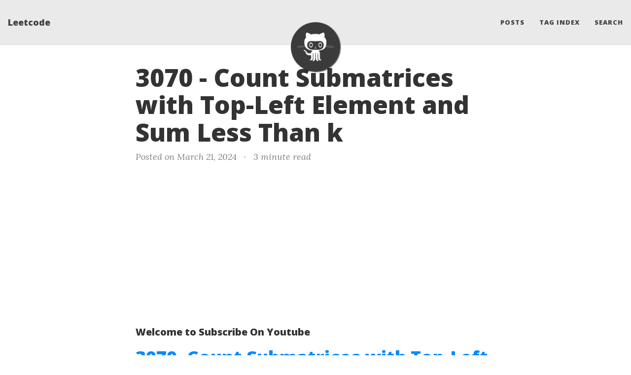

--- FILE ---
content_type: text/html
request_url: https://leetcode.ca/2024-03-21-3070-Count-Submatrices-with-Top-Left-Element-and-Sum-Less-Than-k/
body_size: 41541
content:
<!DOCTYPE html>
<html lang="en">
<head>
  <meta charset="utf-8">
  <meta name="viewport" content="width=device-width, initial-scale=1, shrink-to-fit=no">
  <link rel="shortcut icon" type="image/png" href="/assets/img/favicon.png">
  <link rel="stylesheet" href="/assets/css/uikit.min.css" />
  <script src="/assets/js/uikit.min.js" type="text/javascript"></script>
  <script src="/assets/js/uikit-icons.min.js" type="text/javascript"></script>

  <script>
    MathJax = {
      tex: {
        inlineMath: [['$', '$'], ['\\(', '\\)']],
        packages: {'[+]': ['ams']}  // Include the 'ams' package
      },
      svg: {
        fontCache: 'global'
      }
    };
  </script>
  <script id="MathJax-script" async src="https://cdn.jsdelivr.net/npm/mathjax@3/es5/tex-chtml.js"></script>
  
  

  
<!-- below block is overlapping with SEO plugin generated title and description   -->
<!-- 
  <title>3070 - Count Submatrices with Top-Left Element and Sum Less Than k</title>

  
  <meta name="author" content="Leetcode">
  

  
  <meta name="description" content="Welcome to Subscribe On Youtube 3070. Count Submatrices with Top-Left Element and Sum Less Than k Description You are given a 0-indexed integer matrix grid and an integer k. Return the number of submatrices that contain the top-left element of the grid, and have a sum less than or equal...">
   -->

  

  
  <meta name="keywords" content="LeetCode, Solution, Company Tag, Unlock Prime, Java, C++, Interview, Job, Algorithm, SQL, Canada">
  

  <link rel="alternate" type="application/rss+xml" title="Leetcode" href="https://leetcode.ca/feed.xml">

  

  

  
  <!-- Global site tag (gtag.js) - Google Analytics -->
  <script async src="https://www.googletagmanager.com/gtag/js?id=G-K108N8L891"></script>
  <script>
    window.dataLayer = window.dataLayer || [];
    function gtag(){dataLayer.push(arguments);}
    gtag('js', new Date());

    gtag('config', 'G-K108N8L891');
  </script>
  <!-- End Google Analytics -->


  
  <script data-ad-client="ca-pub-6766885420008650" async src="https://pagead2.googlesyndication.com/pagead/js/adsbygoogle.js"></script>



  
    
      
  <link href="https://stackpath.bootstrapcdn.com/bootstrap/4.4.1/css/bootstrap.min.css" rel="stylesheet" integrity="sha384-Vkoo8x4CGsO3+Hhxv8T/Q5PaXtkKtu6ug5TOeNV6gBiFeWPGFN9MuhOf23Q9Ifjh" crossorigin="anonymous">


    
      
  <link rel="stylesheet" href="https://cdnjs.cloudflare.com/ajax/libs/font-awesome/5.12.1/css/all.min.css">


    
      
  <link rel="stylesheet" href="https://fonts.googleapis.com/css?family=Lora:400,700,400italic,700italic">


    
      
  <link rel="stylesheet" href="https://fonts.googleapis.com/css?family=Open+Sans:300italic,400italic,600italic,700italic,800italic,400,300,600,700,800">


    
  

  
    
      <link rel="stylesheet" href="/assets/css/bootstrap-social.css">
    
      <link rel="stylesheet" href="/assets/css/beautifuljekyll.css">
    
  

  

  

  

  

  
  <meta property="og:site_name" content="Leetcode">
  <meta property="og:title" content="3070 - Count Submatrices with Top-Left Element and Sum Less Than k">
  <meta property="og:description" content="Welcome to Subscribe On Youtube 3070. Count Submatrices with Top-Left Element and Sum Less Than k Description You are given a 0-indexed integer matrix grid and an integer k. Return the number of submatrices that contain the top-left element of the grid, and have a sum less than or equal to k. &amp;nbsp; Example 1: Input: grid = [[7,6,3],[6,6,1]], k = 18 Output: 4 Explanation: There are only 4 submatrices, shown in the image above, that contain the top-left element of grid, and have a sum less than or equal to 18. Example 2: Input: grid = [[7,2,9],[1,5,0],[2,6,6]], k = 20 Output: 6 Explanation: There are only 6 submatrices, shown in the image above, that contain the top-left element of grid, and have a sum less than or equal to 20. &amp;nbsp; Constraints: m == grid.length n == grid[i].length 1 &amp;lt;= n, m &amp;lt;= 1000 0 &amp;lt;= grid[i][j] &amp;lt;= 1000 1 &amp;lt;= k &amp;lt;= 109 Solutions Solution 1: Two-Dimensional Prefix Sum The problem is actually asking for the number of prefix submatrices in a two-dimensional matrix whose sum is less than or equal to $k$. The calculation formula for the two-dimensional prefix sum is: \[s[i][j] = s[i-1][j] + s[i][j-1] - s[i-1][j-1] + x\] The time complexity is $O(m \times n)$, and the space complexity is $O(m \times n)$, where $m$ and $n$ are the number of rows and columns of the matrix, respectively. Java C++ Python Go TypeScript class Solution { public int countSubmatrices(int[][] grid, int k) { int m = grid.length, n = grid[0].length; int[][] s = new int[m + 1][n + 1]; int ans = 0; for (int i = 1; i &amp;lt;= m; ++i) { for (int j = 1; j &amp;lt;= n; ++j) { s[i][j] = s[i - 1][j] + s[i][j - 1] - s[i - 1][j - 1] + grid[i - 1][j - 1]; if (s[i][j] &amp;lt;= k) { ++ans; } } } return ans; } } class Solution { public: int countSubmatrices(vector&amp;lt;vector&amp;lt;int&amp;gt;&amp;gt;&amp;amp; grid, int k) { int m = grid.size(), n = grid[0].size(); int s[m + 1][n + 1]; memset(s, 0, sizeof(s)); int ans = 0; for (int i = 1; i &amp;lt;= m; ++i) { for (int j = 1; j &amp;lt;= n; ++j) { s[i][j] = s[i - 1][j] + s[i][j - 1] - s[i - 1][j - 1] + grid[i - 1][j - 1]; if (s[i][j] &amp;lt;= k) { ++ans; } } } return ans; } }; class Solution: def countSubmatrices(self, grid: List[List[int]], k: int) -&amp;gt; int: s = [[0] * (len(grid[0]) + 1) for _ in range(len(grid) + 1)] ans = 0 for i, row in enumerate(grid, 1): for j, x in enumerate(row, 1): s[i][j] = s[i - 1][j] + s[i][j - 1] - s[i - 1][j - 1] + x ans += s[i][j] &amp;lt;= k return ans func countSubmatrices(grid [][]int, k int) (ans int) { s := make([][]int, len(grid)+1) for i := range s { s[i] = make([]int, len(grid[0])+1) } for i, row := range grid { for j,...">

  
  <meta property="og:image" content="https://leetcode.ca/assets/img/avatar-icon.jpg">
  

  <!-- remove canonical below to use SEO plugin -->
  
  <meta property="og:type" content="article">
  <meta property="og:article:author" content="Leetcode">
  <meta property="og:article:published_time" content="2024-03-21T00:00:00-07:00">
  <meta property="og:url" content="https://leetcode.ca/2024-03-21-3070-Count-Submatrices-with-Top-Left-Element-and-Sum-Less-Than-k/">
  <!-- <link rel="canonical" href="https://leetcode.ca/2024-03-21-3070-Count-Submatrices-with-Top-Left-Element-and-Sum-Less-Than-k/"> -->
  

  
  <meta name="twitter:card" content="summary">
  
  <meta name="twitter:site" content="@">
  <meta name="twitter:creator" content="@">

  <meta property="twitter:title" content="3070 - Count Submatrices with Top-Left Element and Sum Less Than k">
  <meta property="twitter:description" content="Welcome to Subscribe On Youtube 3070. Count Submatrices with Top-Left Element and Sum Less Than k Description You are given a 0-indexed integer matrix grid and an integer k. Return the number of submatrices that contain the top-left element of the grid, and have a sum less than or equal to k. &amp;nbsp; Example 1: Input: grid = [[7,6,3],[6,6,1]], k = 18 Output: 4 Explanation: There are only 4 submatrices, shown in the image above, that contain the top-left element of grid, and have a sum less than or equal to 18. Example 2: Input: grid = [[7,2,9],[1,5,0],[2,6,6]], k = 20 Output: 6 Explanation: There are only 6 submatrices, shown in the image above, that contain the top-left element of grid, and have a sum less than or equal to 20. &amp;nbsp; Constraints: m == grid.length n == grid[i].length 1 &amp;lt;= n, m &amp;lt;= 1000 0 &amp;lt;= grid[i][j] &amp;lt;= 1000 1 &amp;lt;= k &amp;lt;= 109 Solutions Solution 1: Two-Dimensional Prefix Sum The problem is actually asking for the number of prefix submatrices in a two-dimensional matrix whose sum is less than or equal to $k$. The calculation formula for the two-dimensional prefix sum is: \[s[i][j] = s[i-1][j] + s[i][j-1] - s[i-1][j-1] + x\] The time complexity is $O(m \times n)$, and the space complexity is $O(m \times n)$, where $m$ and $n$ are the number of rows and columns of the matrix, respectively. Java C++ Python Go TypeScript class Solution { public int countSubmatrices(int[][] grid, int k) { int m = grid.length, n = grid[0].length; int[][] s = new int[m + 1][n + 1]; int ans = 0; for (int i = 1; i &amp;lt;= m; ++i) { for (int j = 1; j &amp;lt;= n; ++j) { s[i][j] = s[i - 1][j] + s[i][j - 1] - s[i - 1][j - 1] + grid[i - 1][j - 1]; if (s[i][j] &amp;lt;= k) { ++ans; } } } return ans; } } class Solution { public: int countSubmatrices(vector&amp;lt;vector&amp;lt;int&amp;gt;&amp;gt;&amp;amp; grid, int k) { int m = grid.size(), n = grid[0].size(); int s[m + 1][n + 1]; memset(s, 0, sizeof(s)); int ans = 0; for (int i = 1; i &amp;lt;= m; ++i) { for (int j = 1; j &amp;lt;= n; ++j) { s[i][j] = s[i - 1][j] + s[i][j - 1] - s[i - 1][j - 1] + grid[i - 1][j - 1]; if (s[i][j] &amp;lt;= k) { ++ans; } } } return ans; } }; class Solution: def countSubmatrices(self, grid: List[List[int]], k: int) -&amp;gt; int: s = [[0] * (len(grid[0]) + 1) for _ in range(len(grid) + 1)] ans = 0 for i, row in enumerate(grid, 1): for j, x in enumerate(row, 1): s[i][j] = s[i - 1][j] + s[i][j - 1] - s[i - 1][j - 1] + x ans += s[i][j] &amp;lt;= k return ans func countSubmatrices(grid [][]int, k int) (ans int) { s := make([][]int, len(grid)+1) for i := range s { s[i] = make([]int, len(grid[0])+1) } for i, row := range grid { for j,...">

  
  <meta name="twitter:image" content="https://leetcode.ca/assets/img/avatar-icon.jpg">
  

  


  <!-- Begin Jekyll SEO tag v2.6.1 -->
<title>3070 - Count Submatrices with Top-Left Element and Sum Less Than k | Leetcode</title>
<meta name="generator" content="Jekyll v3.10.0" />
<meta property="og:title" content="3070 - Count Submatrices with Top-Left Element and Sum Less Than k" />
<meta name="author" content="Leetcode" />
<meta property="og:locale" content="en_US" />
<meta name="description" content="Welcome to Subscribe On Youtube" />
<meta property="og:description" content="Welcome to Subscribe On Youtube" />
<link rel="canonical" href="https://leetcode.ca/2024-03-21-3070-Count-Submatrices-with-Top-Left-Element-and-Sum-Less-Than-k/" />
<meta property="og:url" content="https://leetcode.ca/2024-03-21-3070-Count-Submatrices-with-Top-Left-Element-and-Sum-Less-Than-k/" />
<meta property="og:site_name" content="Leetcode" />
<meta property="og:type" content="article" />
<meta property="article:published_time" content="2024-03-21T00:00:00-07:00" />
<script type="application/ld+json">
{"description":"Welcome to Subscribe On Youtube","headline":"3070 - Count Submatrices with Top-Left Element and Sum Less Than k","dateModified":"2024-03-21T00:00:00-07:00","datePublished":"2024-03-21T00:00:00-07:00","mainEntityOfPage":{"@type":"WebPage","@id":"https://leetcode.ca/2024-03-21-3070-Count-Submatrices-with-Top-Left-Element-and-Sum-Less-Than-k/"},"url":"https://leetcode.ca/2024-03-21-3070-Count-Submatrices-with-Top-Left-Element-and-Sum-Less-Than-k/","author":{"@type":"Person","name":"Leetcode"},"@type":"BlogPosting","@context":"https://schema.org"}</script>
<!-- End Jekyll SEO tag -->

  

  

</head>


<body>

  


  <nav class="navbar navbar-expand-xl navbar-light fixed-top navbar-custom top-nav-regular"><a class="navbar-brand" href="https://leetcode.ca/">Leetcode</a><button class="navbar-toggler" type="button" data-toggle="collapse" data-target="#main-navbar" aria-controls="main-navbar" aria-expanded="false" aria-label="Toggle navigation">
    <span class="navbar-toggler-icon"></span>
  </button>

  <div class="collapse navbar-collapse" id="main-navbar">
    <ul class="navbar-nav ml-auto">
          <li class="nav-item">
            <a class="nav-link" href="/blog">Posts</a>
          </li>
          <li class="nav-item">
            <a class="nav-link" href="/tags">Tag Index</a>
          </li>
          <li class="nav-item">
            <a class="nav-link" href="/search">Search</a>
          </li></ul>
  </div>

  

  
    <div class="avatar-container">
      <div class="avatar-img-border">
        <a href="https://leetcode.ca/">
          <img alt="Navigation bar avatar" class="avatar-img" src="/assets/img/avatar-icon.jpg" />
        </a>
      </div>
    </div>
  

</nav>


  <!-- TODO this file has become a mess, refactor it -->







<header class="header-section ">

<div class="intro-header no-img">
  <div class="container-md">
    <div class="row">
      <div class="col-xl-8 offset-xl-2 col-lg-10 offset-lg-1">
        <div class="post-heading">
          <h1>3070 - Count Submatrices with Top-Left Element and Sum Less Than k</h1>
          

          
            <span class="post-meta">Posted on March 21, 2024</span>
            
            
              





  
  <span class="post-meta"><span class="d-none d-md-inline middot">&middot;</span> 3 minute read</span>


            
          
        </div>
      </div>
    </div>
  </div>
</div>
</header>





<div class=" container-md ">
  <div class="row">
    <div class=" col-xl-8 offset-xl-2 col-lg-10 offset-lg-1 ">

      

      

      <article role="main" class="blog-post">
        <h5 id="welcome-to-subscribe-on-youtube">Welcome to Subscribe On Youtube</h5>
<script src="https://apis.google.com/js/platform.js"></script>

<div class="g-ytsubscribe" data-channelid="UCslk3mmaMJy1enit3L9vWig" data-layout="full" data-count="hidden"></div>

<h1 id="3070-count-submatrices-with-top-left-element-and-sum-less-than-k"><a href="https://leetcode.com/problems/count-submatrices-with-top-left-element-and-sum-less-than-k">3070. Count Submatrices with Top-Left Element and Sum Less Than k</a></h1>

<!-- tags:Array,Matrix,Prefix Sum -->

<h2 id="description">Description</h2>

<p>You are given a <strong>0-indexed</strong> integer matrix <code>grid</code> and an integer <code>k</code>.</p>

<p>Return <em>the <strong>number</strong> of <span data-keyword="submatrix">submatrices</span> that contain the top-left element of the</em> <code>grid</code>, <em>and have a sum less than or equal to </em><code>k</code>.</p>

<p>&nbsp;</p>
<p><strong class="example">Example 1:</strong></p>
<p><img alt="" src="https://fastly.jsdelivr.net/gh/doocs/leetcode@main/solution/3000-3099/3070.Count%20Submatrices%20with%20Top-Left%20Element%20and%20Sum%20Less%20Than%20k/images/example1.png" style="padding: 10px; background: #fff; border-radius: .5rem;" /></p>
<pre>
<strong>Input:</strong> grid = [[7,6,3],[6,6,1]], k = 18
<strong>Output:</strong> 4
<strong>Explanation:</strong> There are only 4 submatrices, shown in the image above, that contain the top-left element of grid, and have a sum less than or equal to 18.</pre>

<p><strong class="example">Example 2:</strong></p>
<p><img alt="" src="https://fastly.jsdelivr.net/gh/doocs/leetcode@main/solution/3000-3099/3070.Count%20Submatrices%20with%20Top-Left%20Element%20and%20Sum%20Less%20Than%20k/images/example21.png" style="padding: 10px; background: #fff; border-radius: .5rem;" /></p>
<pre>
<strong>Input:</strong> grid = [[7,2,9],[1,5,0],[2,6,6]], k = 20
<strong>Output:</strong> 6
<strong>Explanation:</strong> There are only 6 submatrices, shown in the image above, that contain the top-left element of grid, and have a sum less than or equal to 20.
</pre>

<p>&nbsp;</p>
<p><strong>Constraints:</strong></p>

<ul>
	<li><code>m == grid.length </code></li>
	<li><code>n == grid[i].length</code></li>
	<li><code>1 &lt;= n, m &lt;= 1000 </code></li>
	<li><code>0 &lt;= grid[i][j] &lt;= 1000</code></li>
	<li><code>1 &lt;= k &lt;= 10<sup>9</sup></code></li>
</ul>

<h2 id="solutions">Solutions</h2>

<h3 id="solution-1-two-dimensional-prefix-sum">Solution 1: Two-Dimensional Prefix Sum</h3>

<p>The problem is actually asking for the number of prefix submatrices in a two-dimensional matrix whose sum is less than or equal to $k$.</p>

<p>The calculation formula for the two-dimensional prefix sum is:</p>

\[s[i][j] = s[i-1][j] + s[i][j-1] - s[i-1][j-1] + x\]

<p>The time complexity is $O(m \times n)$, and the space complexity is $O(m \times n)$, where $m$ and $n$ are the number of rows and columns of the matrix, respectively.</p>

<ul class="uk-tab" data-uk-switcher="{connect:'#46484f26-23ab-439f-9b02-72af54303615'}">

	<li class="uk-active"><a href="#">Java</a></li>

	<li><a href="#">C++</a></li>

	<li><a href="#">Python</a></li>

	<li><a href="#">Go</a></li>

	<li><a href="#">TypeScript</a></li>

</ul>

<ul id="46484f26-23ab-439f-9b02-72af54303615" class="uk-switcher uk-margin">

	<li>
<div class="language-java highlighter-rouge"><div class="highlight"><pre class="highlight"><code><span class="kd">class</span> <span class="nc">Solution</span> <span class="o">{</span>
    <span class="kd">public</span> <span class="kt">int</span> <span class="nf">countSubmatrices</span><span class="o">(</span><span class="kt">int</span><span class="o">[][]</span> <span class="n">grid</span><span class="o">,</span> <span class="kt">int</span> <span class="n">k</span><span class="o">)</span> <span class="o">{</span>
        <span class="kt">int</span> <span class="n">m</span> <span class="o">=</span> <span class="n">grid</span><span class="o">.</span><span class="na">length</span><span class="o">,</span> <span class="n">n</span> <span class="o">=</span> <span class="n">grid</span><span class="o">[</span><span class="mi">0</span><span class="o">].</span><span class="na">length</span><span class="o">;</span>
        <span class="kt">int</span><span class="o">[][]</span> <span class="n">s</span> <span class="o">=</span> <span class="k">new</span> <span class="kt">int</span><span class="o">[</span><span class="n">m</span> <span class="o">+</span> <span class="mi">1</span><span class="o">][</span><span class="n">n</span> <span class="o">+</span> <span class="mi">1</span><span class="o">];</span>
        <span class="kt">int</span> <span class="n">ans</span> <span class="o">=</span> <span class="mi">0</span><span class="o">;</span>
        <span class="k">for</span> <span class="o">(</span><span class="kt">int</span> <span class="n">i</span> <span class="o">=</span> <span class="mi">1</span><span class="o">;</span> <span class="n">i</span> <span class="o">&lt;=</span> <span class="n">m</span><span class="o">;</span> <span class="o">++</span><span class="n">i</span><span class="o">)</span> <span class="o">{</span>
            <span class="k">for</span> <span class="o">(</span><span class="kt">int</span> <span class="n">j</span> <span class="o">=</span> <span class="mi">1</span><span class="o">;</span> <span class="n">j</span> <span class="o">&lt;=</span> <span class="n">n</span><span class="o">;</span> <span class="o">++</span><span class="n">j</span><span class="o">)</span> <span class="o">{</span>
                <span class="n">s</span><span class="o">[</span><span class="n">i</span><span class="o">][</span><span class="n">j</span><span class="o">]</span> <span class="o">=</span> <span class="n">s</span><span class="o">[</span><span class="n">i</span> <span class="o">-</span> <span class="mi">1</span><span class="o">][</span><span class="n">j</span><span class="o">]</span> <span class="o">+</span> <span class="n">s</span><span class="o">[</span><span class="n">i</span><span class="o">][</span><span class="n">j</span> <span class="o">-</span> <span class="mi">1</span><span class="o">]</span> <span class="o">-</span> <span class="n">s</span><span class="o">[</span><span class="n">i</span> <span class="o">-</span> <span class="mi">1</span><span class="o">][</span><span class="n">j</span> <span class="o">-</span> <span class="mi">1</span><span class="o">]</span> <span class="o">+</span> <span class="n">grid</span><span class="o">[</span><span class="n">i</span> <span class="o">-</span> <span class="mi">1</span><span class="o">][</span><span class="n">j</span> <span class="o">-</span> <span class="mi">1</span><span class="o">];</span>
                <span class="k">if</span> <span class="o">(</span><span class="n">s</span><span class="o">[</span><span class="n">i</span><span class="o">][</span><span class="n">j</span><span class="o">]</span> <span class="o">&lt;=</span> <span class="n">k</span><span class="o">)</span> <span class="o">{</span>
                    <span class="o">++</span><span class="n">ans</span><span class="o">;</span>
                <span class="o">}</span>
            <span class="o">}</span>
        <span class="o">}</span>
        <span class="k">return</span> <span class="n">ans</span><span class="o">;</span>
    <span class="o">}</span>
<span class="o">}</span>
</code></pre></div></div>
</li>

	<li>
<div class="language-cpp highlighter-rouge"><div class="highlight"><pre class="highlight"><code><span class="k">class</span> <span class="nc">Solution</span> <span class="p">{</span>
<span class="nl">public:</span>
    <span class="kt">int</span> <span class="n">countSubmatrices</span><span class="p">(</span><span class="n">vector</span><span class="o">&lt;</span><span class="n">vector</span><span class="o">&lt;</span><span class="kt">int</span><span class="o">&gt;&gt;&amp;</span> <span class="n">grid</span><span class="p">,</span> <span class="kt">int</span> <span class="n">k</span><span class="p">)</span> <span class="p">{</span>
        <span class="kt">int</span> <span class="n">m</span> <span class="o">=</span> <span class="n">grid</span><span class="p">.</span><span class="n">size</span><span class="p">(),</span> <span class="n">n</span> <span class="o">=</span> <span class="n">grid</span><span class="p">[</span><span class="mi">0</span><span class="p">].</span><span class="n">size</span><span class="p">();</span>
        <span class="kt">int</span> <span class="n">s</span><span class="p">[</span><span class="n">m</span> <span class="o">+</span> <span class="mi">1</span><span class="p">][</span><span class="n">n</span> <span class="o">+</span> <span class="mi">1</span><span class="p">];</span>
        <span class="n">memset</span><span class="p">(</span><span class="n">s</span><span class="p">,</span> <span class="mi">0</span><span class="p">,</span> <span class="k">sizeof</span><span class="p">(</span><span class="n">s</span><span class="p">));</span>
        <span class="kt">int</span> <span class="n">ans</span> <span class="o">=</span> <span class="mi">0</span><span class="p">;</span>
        <span class="k">for</span> <span class="p">(</span><span class="kt">int</span> <span class="n">i</span> <span class="o">=</span> <span class="mi">1</span><span class="p">;</span> <span class="n">i</span> <span class="o">&lt;=</span> <span class="n">m</span><span class="p">;</span> <span class="o">++</span><span class="n">i</span><span class="p">)</span> <span class="p">{</span>
            <span class="k">for</span> <span class="p">(</span><span class="kt">int</span> <span class="n">j</span> <span class="o">=</span> <span class="mi">1</span><span class="p">;</span> <span class="n">j</span> <span class="o">&lt;=</span> <span class="n">n</span><span class="p">;</span> <span class="o">++</span><span class="n">j</span><span class="p">)</span> <span class="p">{</span>
                <span class="n">s</span><span class="p">[</span><span class="n">i</span><span class="p">][</span><span class="n">j</span><span class="p">]</span> <span class="o">=</span> <span class="n">s</span><span class="p">[</span><span class="n">i</span> <span class="o">-</span> <span class="mi">1</span><span class="p">][</span><span class="n">j</span><span class="p">]</span> <span class="o">+</span> <span class="n">s</span><span class="p">[</span><span class="n">i</span><span class="p">][</span><span class="n">j</span> <span class="o">-</span> <span class="mi">1</span><span class="p">]</span> <span class="o">-</span> <span class="n">s</span><span class="p">[</span><span class="n">i</span> <span class="o">-</span> <span class="mi">1</span><span class="p">][</span><span class="n">j</span> <span class="o">-</span> <span class="mi">1</span><span class="p">]</span> <span class="o">+</span> <span class="n">grid</span><span class="p">[</span><span class="n">i</span> <span class="o">-</span> <span class="mi">1</span><span class="p">][</span><span class="n">j</span> <span class="o">-</span> <span class="mi">1</span><span class="p">];</span>
                <span class="k">if</span> <span class="p">(</span><span class="n">s</span><span class="p">[</span><span class="n">i</span><span class="p">][</span><span class="n">j</span><span class="p">]</span> <span class="o">&lt;=</span> <span class="n">k</span><span class="p">)</span> <span class="p">{</span>
                    <span class="o">++</span><span class="n">ans</span><span class="p">;</span>
                <span class="p">}</span>
            <span class="p">}</span>
        <span class="p">}</span>
        <span class="k">return</span> <span class="n">ans</span><span class="p">;</span>
    <span class="p">}</span>
<span class="p">};</span>
</code></pre></div></div>
</li>

	<li>
<div class="language-py highlighter-rouge"><div class="highlight"><pre class="highlight"><code><span class="k">class</span> <span class="nc">Solution</span><span class="p">:</span>
    <span class="k">def</span> <span class="nf">countSubmatrices</span><span class="p">(</span><span class="bp">self</span><span class="p">,</span> <span class="n">grid</span><span class="p">:</span> <span class="n">List</span><span class="p">[</span><span class="n">List</span><span class="p">[</span><span class="nb">int</span><span class="p">]],</span> <span class="n">k</span><span class="p">:</span> <span class="nb">int</span><span class="p">)</span> <span class="o">-&gt;</span> <span class="nb">int</span><span class="p">:</span>
        <span class="n">s</span> <span class="o">=</span> <span class="p">[[</span><span class="mi">0</span><span class="p">]</span> <span class="o">*</span> <span class="p">(</span><span class="nb">len</span><span class="p">(</span><span class="n">grid</span><span class="p">[</span><span class="mi">0</span><span class="p">])</span> <span class="o">+</span> <span class="mi">1</span><span class="p">)</span> <span class="k">for</span> <span class="n">_</span> <span class="ow">in</span> <span class="nb">range</span><span class="p">(</span><span class="nb">len</span><span class="p">(</span><span class="n">grid</span><span class="p">)</span> <span class="o">+</span> <span class="mi">1</span><span class="p">)]</span>
        <span class="n">ans</span> <span class="o">=</span> <span class="mi">0</span>
        <span class="k">for</span> <span class="n">i</span><span class="p">,</span> <span class="n">row</span> <span class="ow">in</span> <span class="nb">enumerate</span><span class="p">(</span><span class="n">grid</span><span class="p">,</span> <span class="mi">1</span><span class="p">):</span>
            <span class="k">for</span> <span class="n">j</span><span class="p">,</span> <span class="n">x</span> <span class="ow">in</span> <span class="nb">enumerate</span><span class="p">(</span><span class="n">row</span><span class="p">,</span> <span class="mi">1</span><span class="p">):</span>
                <span class="n">s</span><span class="p">[</span><span class="n">i</span><span class="p">][</span><span class="n">j</span><span class="p">]</span> <span class="o">=</span> <span class="n">s</span><span class="p">[</span><span class="n">i</span> <span class="o">-</span> <span class="mi">1</span><span class="p">][</span><span class="n">j</span><span class="p">]</span> <span class="o">+</span> <span class="n">s</span><span class="p">[</span><span class="n">i</span><span class="p">][</span><span class="n">j</span> <span class="o">-</span> <span class="mi">1</span><span class="p">]</span> <span class="o">-</span> <span class="n">s</span><span class="p">[</span><span class="n">i</span> <span class="o">-</span> <span class="mi">1</span><span class="p">][</span><span class="n">j</span> <span class="o">-</span> <span class="mi">1</span><span class="p">]</span> <span class="o">+</span> <span class="n">x</span>
                <span class="n">ans</span> <span class="o">+=</span> <span class="n">s</span><span class="p">[</span><span class="n">i</span><span class="p">][</span><span class="n">j</span><span class="p">]</span> <span class="o">&lt;=</span> <span class="n">k</span>
        <span class="k">return</span> <span class="n">ans</span>

</code></pre></div></div>
</li>

	<li>
<div class="language-go highlighter-rouge"><div class="highlight"><pre class="highlight"><code><span class="k">func</span> <span class="n">countSubmatrices</span><span class="p">(</span><span class="n">grid</span> <span class="p">[][]</span><span class="kt">int</span><span class="p">,</span> <span class="n">k</span> <span class="kt">int</span><span class="p">)</span> <span class="p">(</span><span class="n">ans</span> <span class="kt">int</span><span class="p">)</span> <span class="p">{</span>
	<span class="n">s</span> <span class="o">:=</span> <span class="nb">make</span><span class="p">([][]</span><span class="kt">int</span><span class="p">,</span> <span class="nb">len</span><span class="p">(</span><span class="n">grid</span><span class="p">)</span><span class="o">+</span><span class="m">1</span><span class="p">)</span>
	<span class="k">for</span> <span class="n">i</span> <span class="o">:=</span> <span class="k">range</span> <span class="n">s</span> <span class="p">{</span>
		<span class="n">s</span><span class="p">[</span><span class="n">i</span><span class="p">]</span> <span class="o">=</span> <span class="nb">make</span><span class="p">([]</span><span class="kt">int</span><span class="p">,</span> <span class="nb">len</span><span class="p">(</span><span class="n">grid</span><span class="p">[</span><span class="m">0</span><span class="p">])</span><span class="o">+</span><span class="m">1</span><span class="p">)</span>
	<span class="p">}</span>
	<span class="k">for</span> <span class="n">i</span><span class="p">,</span> <span class="n">row</span> <span class="o">:=</span> <span class="k">range</span> <span class="n">grid</span> <span class="p">{</span>
		<span class="k">for</span> <span class="n">j</span><span class="p">,</span> <span class="n">x</span> <span class="o">:=</span> <span class="k">range</span> <span class="n">row</span> <span class="p">{</span>
			<span class="n">s</span><span class="p">[</span><span class="n">i</span><span class="o">+</span><span class="m">1</span><span class="p">][</span><span class="n">j</span><span class="o">+</span><span class="m">1</span><span class="p">]</span> <span class="o">=</span> <span class="n">s</span><span class="p">[</span><span class="n">i</span><span class="o">+</span><span class="m">1</span><span class="p">][</span><span class="n">j</span><span class="p">]</span> <span class="o">+</span> <span class="n">s</span><span class="p">[</span><span class="n">i</span><span class="p">][</span><span class="n">j</span><span class="o">+</span><span class="m">1</span><span class="p">]</span> <span class="o">-</span> <span class="n">s</span><span class="p">[</span><span class="n">i</span><span class="p">][</span><span class="n">j</span><span class="p">]</span> <span class="o">+</span> <span class="n">x</span>
			<span class="k">if</span> <span class="n">s</span><span class="p">[</span><span class="n">i</span><span class="o">+</span><span class="m">1</span><span class="p">][</span><span class="n">j</span><span class="o">+</span><span class="m">1</span><span class="p">]</span> <span class="o">&lt;=</span> <span class="n">k</span> <span class="p">{</span>
				<span class="n">ans</span><span class="o">++</span>
			<span class="p">}</span>
		<span class="p">}</span>
	<span class="p">}</span>
	<span class="k">return</span>
<span class="p">}</span>
</code></pre></div></div>
</li>

	<li>
<div class="language-ts highlighter-rouge"><div class="highlight"><pre class="highlight"><code><span class="kd">function</span> <span class="nx">countSubmatrices</span><span class="p">(</span><span class="nx">grid</span><span class="p">:</span> <span class="kr">number</span><span class="p">[][],</span> <span class="nx">k</span><span class="p">:</span> <span class="kr">number</span><span class="p">):</span> <span class="kr">number</span> <span class="p">{</span>
    <span class="kd">const</span> <span class="nx">m</span> <span class="o">=</span> <span class="nx">grid</span><span class="p">.</span><span class="nx">length</span><span class="p">;</span>
    <span class="kd">const</span> <span class="nx">n</span> <span class="o">=</span> <span class="nx">grid</span><span class="p">[</span><span class="mi">0</span><span class="p">].</span><span class="nx">length</span><span class="p">;</span>
    <span class="kd">const</span> <span class="nx">s</span><span class="p">:</span> <span class="kr">number</span><span class="p">[][]</span> <span class="o">=</span> <span class="nb">Array</span><span class="p">.</span><span class="k">from</span><span class="p">({</span> <span class="na">length</span><span class="p">:</span> <span class="nx">m</span> <span class="o">+</span> <span class="mi">1</span> <span class="p">},</span> <span class="p">()</span> <span class="o">=&gt;</span> <span class="nb">Array</span><span class="p">(</span><span class="nx">n</span> <span class="o">+</span> <span class="mi">1</span><span class="p">).</span><span class="nx">fill</span><span class="p">(</span><span class="mi">0</span><span class="p">));</span>
    <span class="kd">let</span> <span class="nx">ans</span><span class="p">:</span> <span class="kr">number</span> <span class="o">=</span> <span class="mi">0</span><span class="p">;</span>
    <span class="k">for</span> <span class="p">(</span><span class="kd">let</span> <span class="nx">i</span> <span class="o">=</span> <span class="mi">1</span><span class="p">;</span> <span class="nx">i</span> <span class="o">&lt;=</span> <span class="nx">m</span><span class="p">;</span> <span class="o">++</span><span class="nx">i</span><span class="p">)</span> <span class="p">{</span>
        <span class="k">for</span> <span class="p">(</span><span class="kd">let</span> <span class="nx">j</span> <span class="o">=</span> <span class="mi">1</span><span class="p">;</span> <span class="nx">j</span> <span class="o">&lt;=</span> <span class="nx">n</span><span class="p">;</span> <span class="o">++</span><span class="nx">j</span><span class="p">)</span> <span class="p">{</span>
            <span class="nx">s</span><span class="p">[</span><span class="nx">i</span><span class="p">][</span><span class="nx">j</span><span class="p">]</span> <span class="o">=</span> <span class="nx">s</span><span class="p">[</span><span class="nx">i</span> <span class="o">-</span> <span class="mi">1</span><span class="p">][</span><span class="nx">j</span><span class="p">]</span> <span class="o">+</span> <span class="nx">s</span><span class="p">[</span><span class="nx">i</span><span class="p">][</span><span class="nx">j</span> <span class="o">-</span> <span class="mi">1</span><span class="p">]</span> <span class="o">-</span> <span class="nx">s</span><span class="p">[</span><span class="nx">i</span> <span class="o">-</span> <span class="mi">1</span><span class="p">][</span><span class="nx">j</span> <span class="o">-</span> <span class="mi">1</span><span class="p">]</span> <span class="o">+</span> <span class="nx">grid</span><span class="p">[</span><span class="nx">i</span> <span class="o">-</span> <span class="mi">1</span><span class="p">][</span><span class="nx">j</span> <span class="o">-</span> <span class="mi">1</span><span class="p">];</span>
            <span class="k">if</span> <span class="p">(</span><span class="nx">s</span><span class="p">[</span><span class="nx">i</span><span class="p">][</span><span class="nx">j</span><span class="p">]</span> <span class="o">&lt;=</span> <span class="nx">k</span><span class="p">)</span> <span class="p">{</span>
                <span class="o">++</span><span class="nx">ans</span><span class="p">;</span>
            <span class="p">}</span>
        <span class="p">}</span>
    <span class="p">}</span>
    <span class="k">return</span> <span class="nx">ans</span><span class="p">;</span>
<span class="p">}</span>

</code></pre></div></div>
</li>

</ul>

<h1 id="all-problems"><a href="https://leetcode.ca/all/problems.html">All Problems</a></h1>

<h1 id="all-solutions"><a href="https://leetcode.ca/blog">All Solutions</a></h1>

      </article>

      

      

      
        <!-- Check if any share-links are active -->




<section id = "social-share-section">
  <span class="sr-only">Share: </span>

  
    <a href="https://twitter.com/intent/tweet?text=3070+-+Count+Submatrices+with+Top-Left+Element+and+Sum+Less+Than+k&url=https%3A%2F%2Fleetcode.ca%2F2024-03-21-3070-Count-Submatrices-with-Top-Left-Element-and-Sum-Less-Than-k%2F"
      class="btn btn-social-icon btn-twitter" title="Share on Twitter">
      <span class="fab fa-fw fa-twitter" aria-hidden="true"></span>
      <span class="sr-only">Twitter</span>
    </a>
  

  
    <a href="https://www.facebook.com/sharer/sharer.php?u=https%3A%2F%2Fleetcode.ca%2F2024-03-21-3070-Count-Submatrices-with-Top-Left-Element-and-Sum-Less-Than-k%2F"
      class="btn btn-social-icon btn-facebook" title="Share on Facebook">
      <span class="fab fa-fw fa-facebook" aria-hidden="true"></span>
      <span class="sr-only">Facebook</span>
    </a>
  

  
    <a href="https://www.linkedin.com/shareArticle?mini=true&url=https%3A%2F%2Fleetcode.ca%2F2024-03-21-3070-Count-Submatrices-with-Top-Left-Element-and-Sum-Less-Than-k%2F"
      class="btn btn-social-icon btn-linkedin" title="Share on LinkedIn">
      <span class="fab fa-fw fa-linkedin" aria-hidden="true"></span>
      <span class="sr-only">LinkedIn</span>
    </a>
  

  

</section>



      

      <ul class="pagination blog-pager">
        
        <li class="page-item previous">
          <a class="page-link" href="/2024-03-20-3069-Distribute-Elements-Into-Two-Arrays-I/" data-toggle="tooltip" data-placement="top" title="3069 - Distribute Elements Into Two Arrays I">&larr; Previous Post</a>
        </li>
        
        
        <li class="page-item next">
          <a class="page-link" href="/2024-03-22-3071-Minimum-Operations-to-Write-the-Letter-Y-on-a-Grid/" data-toggle="tooltip" data-placement="top" title="3071 - Minimum Operations to Write the Letter Y on a Grid">Next Post &rarr;</a>
        </li>
        
      </ul>
      
  <div class="disqus-comments">
  <div class="comments">
    <div id="disqus_thread"></div>
    <script type="text/javascript">
	  var disqus_shortname = 'leetcodeca';
	  /* ensure that pages with query string get the same discussion */
	  var url_parts = window.location.href.split("?");
	  var disqus_url = url_parts[0];
	  (function() {
		var dsq = document.createElement('script'); dsq.type = 'text/javascript'; dsq.async = true;
		dsq.src = '//' + disqus_shortname + '.disqus.com/embed.js';
		(document.getElementsByTagName('head')[0] || document.getElementsByTagName('body')[0]).appendChild(dsq);
	  })();
    </script>
    <noscript>Please enable JavaScript to view the <a href="https://disqus.com/?ref_noscript">comments powered by Disqus.</a></noscript>
  </div>
</div>
  
  

  




    </div>
  </div>
</div>


  <footer>
  <div class="container-md beautiful-jekyll-footer">
    <div class="row">
      <div class="col-xl-8 offset-xl-2 col-lg-10 offset-lg-1">
      <ul class="list-inline text-center footer-links"><li class="list-inline-item">
    <a href="/feed.xml" title="RSS">
      <span class="fa-stack fa-lg" aria-hidden="true">
        <i class="fas fa-circle fa-stack-2x"></i>
        <i class="fas fa-rss fa-stack-1x fa-inverse"></i>
      </span>
      <span class="sr-only">RSS</span>
    </a>
  </li><li class="list-inline-item">
    <a href="mailto:admin@leetcode.ca" title="Email me">
      <span class="fa-stack fa-lg" aria-hidden="true">
        <i class="fas fa-circle fa-stack-2x"></i>
        <i class="fas fa-envelope fa-stack-1x fa-inverse"></i>
      </span>
      <span class="sr-only">Email me</span>
   </a>
  </li></ul>

      
      <p class="copyright text-muted">
      
        Leetcode
        &nbsp;&bull;&nbsp;
      
      2026

      
        &nbsp;&bull;&nbsp;
        <span class="author-site">
          <a href="https://leetcode.ca/">leetcode.ca</a>
        </span>
      

      
      </p>
      
      <p class="theme-by text-muted">
        Copyright © 2025 leetcode.ca
      </p>
      </div>
    </div>
  </div>
</footer>


  
  
    
  <script src="https://code.jquery.com/jquery-3.5.1.slim.min.js" integrity="sha256-4+XzXVhsDmqanXGHaHvgh1gMQKX40OUvDEBTu8JcmNs=" crossorigin="anonymous"></script>


  
    
  <script src="https://cdn.jsdelivr.net/npm/popper.js@1.16.0/dist/umd/popper.min.js" integrity="sha384-Q6E9RHvbIyZFJoft+2mJbHaEWldlvI9IOYy5n3zV9zzTtmI3UksdQRVvoxMfooAo" crossorigin="anonymous"></script>


  
    
  <script src="https://stackpath.bootstrapcdn.com/bootstrap/4.4.1/js/bootstrap.min.js" integrity="sha384-wfSDF2E50Y2D1uUdj0O3uMBJnjuUD4Ih7YwaYd1iqfktj0Uod8GCExl3Og8ifwB6" crossorigin="anonymous"></script>


  



  
    <!-- doing something a bit funky here because I want to be careful not to include JQuery twice! -->
    
      <script src="/assets/js/beautifuljekyll.js"></script>
    
  





  
    
  <script src="https://cdn.mathjax.org/mathjax/latest/MathJax.js?config=TeX-AMS-MML_HTMLorMML"></script>


  
    
  <script src="https://cdn.jsdelivr.net/npm/anchor-js/anchor.min.js"></script>


  



  
    <script src="/assets/js/anchor-js-config.js"></script>
  



</body>
</html>


--- FILE ---
content_type: text/html; charset=utf-8
request_url: https://accounts.google.com/o/oauth2/postmessageRelay?parent=https%3A%2F%2Fleetcode.ca&jsh=m%3B%2F_%2Fscs%2Fabc-static%2F_%2Fjs%2Fk%3Dgapi.lb.en.2kN9-TZiXrM.O%2Fd%3D1%2Frs%3DAHpOoo_B4hu0FeWRuWHfxnZ3V0WubwN7Qw%2Fm%3D__features__
body_size: 158
content:
<!DOCTYPE html><html><head><title></title><meta http-equiv="content-type" content="text/html; charset=utf-8"><meta http-equiv="X-UA-Compatible" content="IE=edge"><meta name="viewport" content="width=device-width, initial-scale=1, minimum-scale=1, maximum-scale=1, user-scalable=0"><script src='https://ssl.gstatic.com/accounts/o/2580342461-postmessagerelay.js' nonce="azM_lPdt0aYqlotXEkma4w"></script></head><body><script type="text/javascript" src="https://apis.google.com/js/rpc:shindig_random.js?onload=init" nonce="azM_lPdt0aYqlotXEkma4w"></script></body></html>

--- FILE ---
content_type: text/html; charset=utf-8
request_url: https://www.google.com/recaptcha/api2/aframe
body_size: 267
content:
<!DOCTYPE HTML><html><head><meta http-equiv="content-type" content="text/html; charset=UTF-8"></head><body><script nonce="GxygJwtYD_kXidBbVabtVw">/** Anti-fraud and anti-abuse applications only. See google.com/recaptcha */ try{var clients={'sodar':'https://pagead2.googlesyndication.com/pagead/sodar?'};window.addEventListener("message",function(a){try{if(a.source===window.parent){var b=JSON.parse(a.data);var c=clients[b['id']];if(c){var d=document.createElement('img');d.src=c+b['params']+'&rc='+(localStorage.getItem("rc::a")?sessionStorage.getItem("rc::b"):"");window.document.body.appendChild(d);sessionStorage.setItem("rc::e",parseInt(sessionStorage.getItem("rc::e")||0)+1);localStorage.setItem("rc::h",'1768936011341');}}}catch(b){}});window.parent.postMessage("_grecaptcha_ready", "*");}catch(b){}</script></body></html>